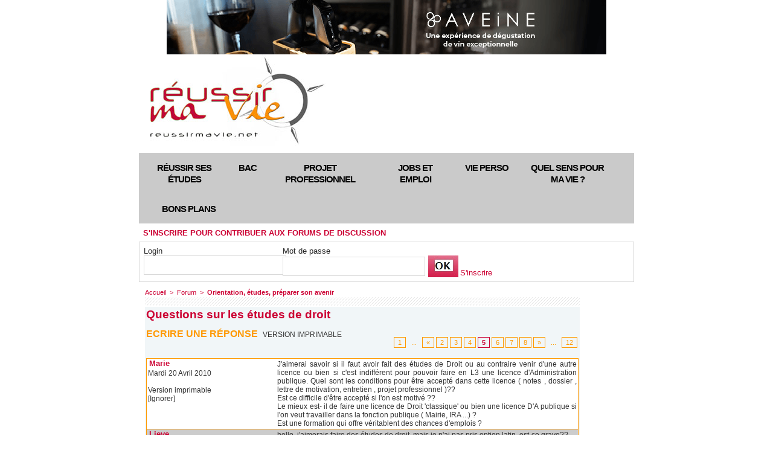

--- FILE ---
content_type: text/html; charset=UTF-8
request_url: https://www.reussirmavie.net/forum/Questions-sur-les-etudes-de-droit_m63296.html?ignore=Maramatea&start=80
body_size: 14120
content:
<!DOCTYPE html PUBLIC "-//W3C//DTD XHTML 1.0 Strict//EN" "http://www.w3.org/TR/xhtml1/DTD/xhtml1-strict.dtd">
<html xmlns="http://www.w3.org/1999/xhtml"  xml:lang="fr" lang="fr">
<head>
<title>Questions sur les études de droit | Forum | Réussir sa vie : des pistes de réflexion pour construire son projet de vie</title>
 
<meta http-equiv="Content-Type" content="text/html; Charset=UTF-8" />
<meta name="keywords" content="reussir ses etudes, premier emploi, projet professionnel, jeunes diplômés, orientation, jeunes 16 a 25 ans, devenir adulte, vivre en couple, se marier, avoir un bebe, échec, rebondir, trouver sa voie, adolescent, amour, métier, sens de la vie" />
<meta name="description" content="Réussir ses études, son orientation, sa vie amoureuse, bâtir son projet professionnel, trouver son premier emploi, donner du sens à sa vie. Infos, bons plans, forums." />

<link rel="stylesheet" href="/var/style/style_50.css?v=1722180625" type="text/css" />
<link rel="stylesheet" media="only screen and (max-width : 800px)" href="/var/style/style_1150.css?v=1721317978" type="text/css" />
<link rel="stylesheet" href="/assets/css/gbfonts.min.css?v=1724246908" type="text/css">
<meta id="viewport" name="viewport" content="width=device-width, initial-scale=1.0, maximum-scale=1.0" />
<link id="css-responsive" rel="stylesheet" href="/_public/css/responsive.min.css?v=1731587507" type="text/css" />
<link rel="stylesheet" media="only screen and (max-width : 800px)" href="/var/style/style_1150_responsive.css?v=1721317978" type="text/css" />
<link rel="stylesheet" href="/var/style/style.1873967.css?v=1523972938" type="text/css" />
<link rel="stylesheet" href="/var/style/style.4254215.css?v=1523972940" type="text/css" />
<link href="https://fonts.googleapis.com/css?family=Istok+Web&display=swap" rel="stylesheet" type="text/css" />
<link rel="canonical" href="https://www.reussirmavie.net/forum/Questions-sur-les-etudes-de-droit_m63296.html" />
<link rel="alternate" type="application/rss+xml" title="RSS" href="/xml/syndication.rss" />
<link rel="alternate" type="application/atom+xml" title="ATOM" href="/xml/atom.xml" />
<link rel="icon" href="/favicon.ico?v=1435574586" type="image/x-icon" />
<link rel="shortcut icon" href="/favicon.ico?v=1435574586" type="image/x-icon" />
 
<!-- Google file -->
<meta name="google-site-verification" content="28Sv9YQPU3WG6WK9ngY67xCRSxIhho2yDolK8tIA3uA" />
 
<!-- Yahoo tags -->
<META name="y_key" content="328f081e2df3c910" />
 
<!-- Msn tags -->
<meta name="msvalidate.01" content="631C9CC6369182E3EDB7D1317E51739C" />
<script src="/_public/js/jquery-1.8.3.min.js?v=1731587507" type="text/javascript"></script>
<script src="/_public/js/compress_page2_forum.js?v=1731587507" type="text/javascript"></script>
<script src="/_public/js/jquery.tools-1.2.7.min.js?v=1731587507" type="text/javascript"></script>
<script src="/_public/js/compress_jquery.ibox.js?v=1731587507" type="text/javascript"></script>
<script src="/_public/js/compress_form.js?v=1731587507" type="text/javascript"></script>
<script src="/_public/js/compress_fonctions.js?v=1731587507" type="text/javascript"></script>
<script type="text/javascript">
/*<![CDATA[*//*---->*/
selected_page = ['forum', ''];
selected_page = ['forum', '3095'];
var deploye4320582 = true;

function sfHover_4320582(id) {
	var func = 'hover';
	if ($('#css-responsive').length && parseInt($(window).width()) <= 800) { 
		func = 'click';
	}

	$('#' + id + ' li' + (func == 'click' ? ' > a' : '')).on(func, 
		function(e) { 
			var obj  = (func == 'click' ? $(this).parent('li') :  $(this));
			if (func == 'click') {
				$('#' + id + ' > li').each(function(index) { 
					if ($(this).attr('id') != obj.attr('id') && !$(this).find(obj).length) {
						$(this).find(' > ul:visible').each(function() { $(this).hide(); });
					}
				});
			}
			if(func == 'click' || e.type == 'mouseenter') { 
				if (obj.find('ul:first:hidden').length)	{
					sfHoverShow_4320582(obj); 
				} else if (func == 'click') {
					sfHoverHide_4320582(obj);
				}
				if (func == 'click' && obj.find('ul').length)	return false; 
			}
			else if (e.type == 'mouseleave') { sfHoverHide_4320582(obj); }
		}
	);
}
function sfHoverShow_4320582(obj) {
	obj.addClass('sfhover').css('z-index', 1000); obj.find('ul:first:hidden').each(function() { if ($(this).hasClass('lvl0')) $(this).show(); else $(this).show(); });
}
function sfHoverHide_4320582(obj) {
	obj.find('ul:visible').each(function() { if ($(this).hasClass('lvl0')) $(this).hide(); else $(this).hide();});
}
var site_1873967 = '9422';

 var GBRedirectionMode = 'NEVER';
/*--*//*]]>*/

</script>
 
<!-- Perso tags -->
<script src="http://www.google-analytics.com/urchin.js" type="text/javascript">
</script>
<script type="text/javascript">
_uacct = " UA-3016044";
urchinTracker();
</script>

<meta name="verify-v1" content="dZ87PCW8qR+wJZchafQ+GX/klrGZfIYZfqnCLgXVJzE=" />




<meta name="apple-itunes-app" content="app-id=441916982, affiliate-data=myAffiliateData, app-argument=myURL"> 
<meta name="facebook-domain-verification" content="lo0eub7jdwdefni1znftpccsly9ijt" />

<!-- Quantcast Choice. Consent Manager Tag v2.0 (for TCF 2.0) -->
<script type="text/javascript" async=true>
(function() {
  var host = 'www.themoneytizer.com';
  var element = document.createElement('script');
  var firstScript = document.getElementsByTagName('script')[0];
  var url = 'https://cmp.quantcast.com'
    .concat('/choice/', '6Fv0cGNfc_bw8', '/', host, '/choice.js');
  var uspTries = 0;
  var uspTriesLimit = 3;
  element.async = true;
  element.type = 'text/javascript';
  element.src = url;

  firstScript.parentNode.insertBefore(element, firstScript);

  function makeStub() {
    var TCF_LOCATOR_NAME = '__tcfapiLocator';
    var queue = [];
    var win = window;
    var cmpFrame;

    function addFrame() {
      var doc = win.document;
      var otherCMP = !!(win.frames[TCF_LOCATOR_NAME]);

      if (!otherCMP) {
        if (doc.body) {
          var iframe = doc.createElement('iframe');

          iframe.style.cssText = 'display:none';
          iframe.name = TCF_LOCATOR_NAME;
          doc.body.appendChild(iframe);
        } else {
          setTimeout(addFrame, 5);
        }
      }
      return !otherCMP;
    }

    function tcfAPIHandler() {
      var gdprApplies;
      var args = arguments;

      if (!args.length) {
        return queue;
      } else if (args[0] === 'setGdprApplies') {
        if (
          args.length > 3 &&
          args[2] === 2 &&
          typeof args[3] === 'boolean'
        ) {
          gdprApplies = args[3];
          if (typeof args[2] === 'function') {
            args[2]('set', true);
          }
        }
      } else if (args[0] === 'ping') {
        var retr = {
          gdprApplies: gdprApplies,
          cmpLoaded: false,
          cmpStatus: 'stub'
        };

        if (typeof args[2] === 'function') {
          args[2](retr);
        }
      } else {
        if(args[0] === 'init' && typeof args[3] === 'object') {
          args[3] = { ...args[3], tag_version: 'V2' };
        }
        queue.push(args);
      }
    }

    function postMessageEventHandler(event) {
      var msgIsString = typeof event.data === 'string';
      var json = {};

      try {
        if (msgIsString) {
          json = JSON.parse(event.data);
        } else {
          json = event.data;
        }
      } catch (ignore) {}

      var payload = json.__tcfapiCall;

      if (payload) {
        window.__tcfapi(
          payload.command,
          payload.version,
          function(retValue, success) {
            var returnMsg = {
              __tcfapiReturn: {
                returnValue: retValue,
                success: success,
                callId: payload.callId
              }
            };
            if (msgIsString) {
              returnMsg = JSON.stringify(returnMsg);
            }
            if (event && event.source && event.source.postMessage) {
              event.source.postMessage(returnMsg, '*');
            }
          },
          payload.parameter
        );
      }
    }

    while (win) {
      try {
        if (win.frames[TCF_LOCATOR_NAME]) {
          cmpFrame = win;
          break;
        }
      } catch (ignore) {}

      if (win === window.top) {
        break;
      }
      win = win.parent;
    }
    if (!cmpFrame) {
      addFrame();
      win.__tcfapi = tcfAPIHandler;
      win.addEventListener('message', postMessageEventHandler, false);
    }
  };

  makeStub();

  var uspStubFunction = function() {
    var arg = arguments;
    if (typeof window.__uspapi !== uspStubFunction) {
      setTimeout(function() {
        if (typeof window.__uspapi !== 'undefined') {
          window.__uspapi.apply(window.__uspapi, arg);
        }
      }, 500);
    }
  };

  var checkIfUspIsReady = function() {
    uspTries++;
    if (window.__uspapi === uspStubFunction && uspTries < uspTriesLimit) {
      console.warn('USP is not accessible');
    } else {
      clearInterval(uspInterval);
    }
  };

  if (typeof window.__uspapi === 'undefined') {
    window.__uspapi = uspStubFunction;
    var uspInterval = setInterval(checkIfUspIsReady, 6000);
  }
})();
</script>
<!-- End Quantcast Choice. Consent Manager Tag v2.0 (for TCF 2.0) -->
<style type="text/css">
#main_table_inner { width:100%;}
</style>

<!-- Google Analytics -->
<script type="text/javascript">

  var _gaq = _gaq || [];
  _gaq.push(['_setAccount', 'UA-34575170-1']);
  _gaq.push(['_setDomainName', 'reussirmavie.net']);
  _gaq.push(['_trackPageview']);

  (function() {
    var ga = document.createElement('script'); ga.type = 'text/javascript'; ga.async = true;
    ga.src = ('https:' == document.location.protocol ? 'https://ssl' : 'http://www') + '.google-analytics.com/ga.js';
    var s = document.getElementsByTagName('script')[0]; s.parentNode.insertBefore(ga, s);
  })();

</script>
 
</head>

<body class="mep50">
<div id="z_col_130_responsive" class="responsive-menu">

</div>
<div id="main-responsive">

<div id="main">
<table id="main_table_inner" cellspacing="0">
<tr>
<td class="z_col0_td_inner z_td_colonne" colspan="2">
<div id="z_col0">
	 <div class="z_col0_inner">
<div id="z_col0_responsive" class="module-responsive">
</div>
		 <div class="inner">
<!-- ********************************************** ZONE TITRE ********************************************** -->

<!-- html 21408332 -->
	 <div id="82563-1"><script src="//ads.themoneytizer.com/s/gen.js?type=1"></script><script src="//ads.themoneytizer.com/s/requestform.js?siteId=82563&formatId=1"></script></div>
<div id="ecart_after_21408332" class="ecart_col0" style="display:none"><hr /></div>
<table cellpadding="0" cellspacing="0" id="mod_1873995" class="mod_1873995 wm-module fullbackground module-responsive  module-combo" style="width:100%">
<tr>
<td class="celdiv1 celcombo1">
<div class="inner1">

<!-- titre 1873996 -->
<div id="ecart_before_1873996" class="ecart_col0 " style="display:none"><hr /></div>
<div id="mod_1873996" class="mod_1873996 wm-module fullbackground "><div class="fullmod">
	 <h1 class="titre_image"><a href="https://www.reussirmavie.net/"><img src="/photo/titre_1873996.jpg?v=1338826330" alt="Reussir ma vie" title="Reussir ma vie" class="image"/></a></h1>
</div></div>
</div>
</td>
<td class="celdiv2 celcombo2">
<div class="inner2">

<!-- html 9145176 -->
<div id="ecart_before_9145176" class="ecart_col0 " style="display:none"><hr /></div>
<div class="module-notresponsive">
	 
</div>
</div>
</td>
</tr>
</table>
</div>
<div id="ecart_after_1873995" class="ecart_col0" style="display:none"><hr /></div>

<!-- espace 3956782 -->
<div id="ecart_before_3956782" class="ecart_col0 " style="display:none"><hr /></div>
<div id="mod_3956782" class="mod_3956782 wm-module fullbackground "><hr /></div>
<div id="ecart_after_3956782" class="ecart_col0" style="display:none"><hr /></div>

<!-- menu_deployable 4320582 -->
<div id="ecart_before_4320582" class="ecart_col0 " style="display:none"><hr /></div>
<div class="module-notresponsive">
<div id="mod_4320582" class="mod_4320582 module-menu_deployable wm-module fullbackground  colonne-a type-2 background-cell- " >
	 <div class="main_menu">
		 <ul id="menuliste_4320582">
			 <li data-link="rubrique,60762" class=" titre first" id="menuliste_4320582_1"><a href="/Reussir-ses-etudes_r38.html" >Réussir ses études</a>
			 	 <ul class="lvl0 ">
					 <li class="stitre responsive" style="display:none"><a href="/Reussir-ses-etudes_r38.html" ><span class="fake-margin" style="display:none">&nbsp;</span>Réussir ses études</a></li>
					 <li data-link="rubrique,74107" class=" stitre" ><a href="/Orientation_r50.html" ><span class="fake-margin" style="display:none">&nbsp;</span>Orientation</a></li>
					 <li data-link="rubrique,60763" class=" stitre" ><a href="/Methodes-de-travail_r39.html" ><span class="fake-margin" style="display:none">&nbsp;</span>Méthodes de travail</a></li>
					 <li data-link="rubrique,92111" class=" stitre" ><a href="/Vie-etudiante_r64.html" ><span class="fake-margin" style="display:none">&nbsp;</span>Vie étudiante</a></li>
					 <li data-link="rubrique,193402" class=" stitre" ><a href="/Paroles-d-etudiant_r81.html" ><span class="fake-margin" style="display:none">&nbsp;</span>Parole d'étudiant</a></li>
					 <li data-link="rubrique,193404" class=" stitre" ><a href="/Partir-a-l-etranger_r82.html" ><span class="fake-margin" style="display:none">&nbsp;</span>Partir à l'étranger</a></li>
					 <li data-link="rubrique,105427" class=" stitre" ><a href="/Les-formations-se-presentent_r72.html" ><span class="fake-margin" style="display:none">&nbsp;</span>Ecoles et formations</a></li>
					 <li data-link="rubrique,174982" class=" stitre slast" ><a href="/Parents_r79.html" ><span class="fake-margin" style="display:none">&nbsp;</span>Parents</a></li>
				 </ul>
			 </li>
			 <li data-link="rubrique,5162908" class=" titre" id="menuliste_4320582_2"><a href="/Special-Bac_r110.html" >Bac</a></li>
			 <li data-link="rubrique,60664" class=" titre" id="menuliste_4320582_3"><a href="/Projet-professionnel_r2.html" >Projet professionnel</a>
			 	 <ul class="lvl0 ">
					 <li class="stitre responsive" style="display:none"><a href="/Projet-professionnel_r2.html" ><span class="fake-margin" style="display:none">&nbsp;</span>Projet professionnel</a></li>
					 <li data-link="rubrique,60694" class=" stitre" ><a href="/Cerner-son-profil_r12.html" ><span class="fake-margin" style="display:none">&nbsp;</span>Cerner son profil</a></li>
					 <li data-link="rubrique,60695" class=" stitre" ><a href="/Batir-son-projet-pro_r13.html" ><span class="fake-margin" style="display:none">&nbsp;</span>Bâtir son projet pro</a></li>
					 <li data-link="rubrique,193405" class=" stitre" ><a href="/Experiences-de-jeunes-pros_r83.html" ><span class="fake-margin" style="display:none">&nbsp;</span>Expérience de jeunes pros</a></li>
					 <li data-link="rubrique,193406" class=" stitre" ><a href="/Metiers-qui-recrutent_r84.html" ><span class="fake-margin" style="display:none">&nbsp;</span>Métiers qui recrutent</a></li>
					 <li data-link="rubrique,193407" class=" stitre" ><a href="/Metiers-a-decouvrir_r85.html" ><span class="fake-margin" style="display:none">&nbsp;</span>Métiers à découvrir</a></li>
					 <li data-link="rubrique,193408" class=" stitre" ><a href="/Metiers-passion_r86.html" ><span class="fake-margin" style="display:none">&nbsp;</span>Métiers passion</a></li>
					 <li data-link="rubrique,193410" class=" stitre slast" ><a href="/Sans-formation_r87.html" ><span class="fake-margin" style="display:none">&nbsp;</span>Sans formation ?</a></li>
				 </ul>
			 </li>
			 <li data-link="rubrique,72633" class=" titre" id="menuliste_4320582_4"><a href="/Jobs-et-premier-emploi_r46.html" >Jobs et emploi</a>
			 	 <ul class="lvl0 ">
					 <li class="stitre responsive" style="display:none"><a href="/Jobs-et-premier-emploi_r46.html" ><span class="fake-margin" style="display:none">&nbsp;</span>Jobs et emploi</a></li>
					 <li data-link="rubrique,193587" class=" stitre" ><a href="/Jobs-et-stages_r92.html" ><span class="fake-margin" style="display:none">&nbsp;</span>Jobs et stages</a></li>
					 <li data-link="rubrique,95307" class=" stitre" ><a href="/Chercher-un-emploi_r66.html" ><span class="fake-margin" style="display:none">&nbsp;</span>Chercher un emploi</a></li>
					 <li data-link="rubrique,72634" class=" stitre" ><a href="/Reussir-son-CV_r47.html" ><span class="fake-margin" style="display:none">&nbsp;</span>Réussir son CV</a></li>
					 <li data-link="rubrique,82278" class=" stitre slast" ><a href="/Reussir-son-entretien-d-embauche_r56.html" ><span class="fake-margin" style="display:none">&nbsp;</span>Réussir son entretien d'embauche</a></li>
				 </ul>
			 </li>
			 <li data-link="rubrique,60663" class=" titre" id="menuliste_4320582_5"><a href="/Vie-perso_r1.html" >Vie perso</a>
			 	 <ul class="lvl0 ">
					 <li class="stitre responsive" style="display:none"><a href="/Vie-perso_r1.html" ><span class="fake-margin" style="display:none">&nbsp;</span>Vie perso</a></li>
					 <li data-link="rubrique,71600" class=" stitre" ><a href="/Psycho_r44.html" ><span class="fake-margin" style="display:none">&nbsp;</span>Psycho</a></li>
					 <li data-link="rubrique,60690" class=" stitre" ><a href="/Corps-et-sexualite_r8.html" ><span class="fake-margin" style="display:none">&nbsp;</span>Corps et sexualité</a></li>
					 <li data-link="rubrique,60691" class=" stitre" ><a href="/Amour_r9.html" ><span class="fake-margin" style="display:none">&nbsp;</span>Amour</a></li>
					 <li data-link="rubrique,60692" class=" stitre" ><a href="/Couple_r10.html" ><span class="fake-margin" style="display:none">&nbsp;</span>Couple </a></li>
					 <li data-link="rubrique,60693" class=" stitre" ><a href="/Un-bebe_r11.html" ><span class="fake-margin" style="display:none">&nbsp;</span>Bébé</a></li>
					 <li data-link="rubrique,192262" class=" stitre slast" ><a href="/Addictions_r80.html" ><span class="fake-margin" style="display:none">&nbsp;</span>Addictions</a></li>
				 </ul>
			 </li>
			 <li data-link="rubrique,60688" class=" titre" id="menuliste_4320582_6"><a href="/Quel-sens-pour-ma-vie_r6.html" >Quel sens pour ma vie ?</a>
			 	 <ul class="lvl0 ">
					 <li class="stitre responsive" style="display:none"><a href="/Quel-sens-pour-ma-vie_r6.html" ><span class="fake-margin" style="display:none">&nbsp;</span>Quel sens pour ma vie ?</a></li>
					 <li data-link="rubrique,193583" class=" stitre" ><a href="/Temoignages_r89.html" ><span class="fake-margin" style="display:none">&nbsp;</span>Témoignages</a></li>
					 <li data-link="rubrique,60712" class=" stitre" ><a href="/Coin-philo_r30.html" ><span class="fake-margin" style="display:none">&nbsp;</span>Coin-philo</a></li>
					 <li data-link="rubrique,193580" class=" stitre" ><a href="/Initiatives_r88.html" ><span class="fake-margin" style="display:none">&nbsp;</span>Initiatives</a></li>
					 <li data-link="rubrique,458556" class=" stitre" ><a href="/Spiritualite_r109.html" ><span class="fake-margin" style="display:none">&nbsp;</span>Spiritualité</a></li>
					 <li data-link="rubrique,193585" class=" stitre" ><a href="/Portrait_r90.html" ><span class="fake-margin" style="display:none">&nbsp;</span>Portrait</a></li>
					 <li data-link="rubrique,60711" class=" stitre slast" ><a href="/Citations_r29.html" ><span class="fake-margin" style="display:none">&nbsp;</span>Citations</a></li>
				 </ul>
			 </li>
			 <li data-link="rubrique,60689" class=" titre last" id="menuliste_4320582_7"><a href="/Bons-plans_r7.html" >Bons plans</a>
			 	 <ul class="lvl0 ">
					 <li class="stitre responsive" style="display:none"><a href="/Bons-plans_r7.html" ><span class="fake-margin" style="display:none">&nbsp;</span>Bons plans</a></li>
					 <li data-link="rubrique,72586" class=" stitre" ><a href="/Permis-de-conduire_r45.html" ><span class="fake-margin" style="display:none">&nbsp;</span>Permis de conduire</a></li>
					 <li data-link="rubrique,90877" class=" stitre" ><a href="/Logement_r63.html" ><span class="fake-margin" style="display:none">&nbsp;</span>Logement</a></li>
					 <li data-link="rubrique,60710" class=" stitre" ><a href="/Cabine-d-essayage_r28.html" ><span class="fake-margin" style="display:none">&nbsp;</span>Cabine d'essayage</a></li>
					 <li data-link="rubrique,90736" class=" stitre" ><a href="/Conso_r62.html" ><span class="fake-margin" style="display:none">&nbsp;</span>Conso</a></li>
					 <li data-link="rubrique,193586" class=" stitre slast" ><a href="/Loisirs_r91.html" ><span class="fake-margin" style="display:none">&nbsp;</span>Loisirs</a></li>
				 </ul>
			 </li>
		 </ul>
	 <div class="break" style="_height:auto;"></div>
	 </div>
	 <div class="clear"></div>
	 <script type="text/javascript">sfHover_4320582('menuliste_4320582')</script>
</div>
</div>
<div id="ecart_after_4320582" class="ecart_col0" style="display:none"><hr /></div>

<!-- login 19652368 -->
<div id="ecart_before_19652368" class="ecart_col0 module-responsive" style="display:none"><hr /></div>
<div id="mod_19652368" class="mod_19652368 wm-module fullbackground module-responsive  module-login type-2">
	 <div class="entete"><div class="fullmod">
		 <span>S'inscrire pour contribuer aux forums de discussion</span>
	 </div></div>
	 <form id="login_form_19652368" action="/forum/Questions-sur-les-etudes-de-droit_m63296.html?ignore=Maramatea&amp;start=80" method="post">
		 <div class="cel1 type-aff-1">
			 <input type="hidden" name="rident" value="true" />
			 <div class="encapse" style="float:left;position:relative;width:230px">
			 <label class="texte" for="r_login_19652368" style="margin-right:5px;vertical-align:bottom">Login</label><br/>
			 <input type="text" class="button" style="width:220px;margin-right:10px" name="r_login" id="r_login_19652368" />
			 </div><div class="encapse" style="float:left;position:relative;">
			 <label class="texte" for="r_password_19652368" style="margin-right:5px;vertical-align:bottom">Mot de passe</label><br/>
			 <input type="password" class="button" style="width:220px;margin-right:5px" name="r_password" id="r_password_19652368" /><input type="image" src="https://www.reussirmavie.net/photo/ok.png?v=1359531792" alt="OK" title="OK" />

			 <div class="liens" style="display: inline">
				 <a class="liens" href="/subscription/" style="vertical-align:bottom">S'inscrire</a>
			 </div>
			 </div><div class="clear"></div>
		 </div>
	 </form>
</div>
<!-- ********************************************** FIN ZONE TITRE ****************************************** -->
		 </div>
	 </div>
</div>
</td>
</tr>

<tr class="tr_median">
<td class="z_colfull_td_inner">
<!-- ********************************************** COLONNE unique ********************************************** -->
<div id="z_colfull">
	 <div class="z_colfull_inner">
		 <div class="inner">
<div id="breads" class="breadcrump breadcrumbs">
	 <a href="https://www.reussirmavie.net/">Accueil</a>
	 <span class="sepbread">&nbsp;&gt;&nbsp;</span>
	 <a href="/forum/">Forum</a>
	 <span class="sepbread">&nbsp;&gt;&nbsp;</span>
<a href="/forum/Orientation-etudes-preparer-son-avenir_s3095.html"><b>Orientation, études, préparer son avenir</b></a>
	 <div class="clear separate"><hr /></div>
</div>
<div id="mod_1873967" class="mod_1873967 wm-module fullbackground  module-page2_forum">
	 <div class="cel1">
		 <div class="inner">
			 <div class="pave_left">
				 <h3 class="titre_chambre">Questions sur les études de droit</h3>
			 </div>
			 <div class="clear"></div>
			 <div class="encapse_pave">
				 <br />
				 <div class="pave_left">
					 <div class="navi_left">
						 <a class="navigation" href="javascript:void(0)" onclick="showIbox('/index.php?preaction=ajax&amp;action=restriction&amp;iboxaction=login&amp;OTYPE=chambre&amp;OID=3095&amp;CUSTOM=id_sujet%3D63296%26start%3D80')"> Ecrire une réponse</a>
						 &nbsp;<a rel="nofollow" class="description" onclick="window.open(this.href,'_blank', 'width=600, height=800, scrollbars=yes, menubar=yes, resizable=yes');return false;" href="/forum/Questions-sur-les-etudes-de-droit_m63296.html?print=1">Version imprimable</a>
					 </div>
				 </div>
				 <div class="pave_right">
					 <div class="navi_right">
				 <div class="navi_right">
	 <div class="cel1 forpager">
		 <div class="pager">
			 <a href="/forum/Questions-sur-les-etudes-de-droit_m63296.html?ignore=Maramatea&amp;">1</a>
			 <span>...</span>
			 <a href="/forum/Questions-sur-les-etudes-de-droit_m63296.html?ignore=Maramatea&amp;start=60">&laquo;</a>
			 <a  href="/forum/Questions-sur-les-etudes-de-droit_m63296.html?ignore=Maramatea&amp;start=20">2</a>
			 <a  href="/forum/Questions-sur-les-etudes-de-droit_m63296.html?ignore=Maramatea&amp;start=40">3</a>
			 <a  href="/forum/Questions-sur-les-etudes-de-droit_m63296.html?ignore=Maramatea&amp;start=60">4</a>
			 <a class="sel" href="/forum/Questions-sur-les-etudes-de-droit_m63296.html?ignore=Maramatea&amp;start=80">5</a>
			 <a  href="/forum/Questions-sur-les-etudes-de-droit_m63296.html?ignore=Maramatea&amp;start=100">6</a>
			 <a  href="/forum/Questions-sur-les-etudes-de-droit_m63296.html?ignore=Maramatea&amp;start=120">7</a>
			 <a  href="/forum/Questions-sur-les-etudes-de-droit_m63296.html?ignore=Maramatea&amp;start=140">8</a>
			 <a href="/forum/Questions-sur-les-etudes-de-droit_m63296.html?ignore=Maramatea&amp;start=100">&raquo;</a>
			 <span>...</span>
			 <a  href="/forum/Questions-sur-les-etudes-de-droit_m63296.html?ignore=Maramatea&amp;start=220">12</a>
		 </div>
	 </div>
				 </div>
					 </div>
				 </div>
			 </div>
			 <div class="clear"></div>
		 </div>
	 </div>
	 <div class="cel1">
		 <div class="pave_cell_prem" >
			 <div class="innersafe">
				 <div class="pave_message_left">
						 <div class="ctitre">&nbsp;Marie</div>
					 <div class="message_left">
						 Mardi 20 Avril 2010<br /><br />
					 <a rel="nofollow" onclick="window.open(this.href,'_blank', 'width=600, height=800, scrollbars=yes, menubar=yes, resizable=yes');return false;" href="/forum/Questions-sur-les-etudes-de-droit_m63296.html?print=1">Version imprimable</a><br />
						 <a href="/forum/Questions-sur-les-etudes-de-droit_m63296.html?start=80&amp;ignore=Marie">[Ignorer]</a>
					 </div>
				 </div>
				 <div class="pave_message_right">
					 <div class="message_right" id="mess_437181">
						 J'aimerai savoir si il faut avoir fait des études de Droit ou au contraire venir d'une autre licence ou bien si c'est indifférent pour pouvoir faire en L3 une licence d'Administration publique. Quel sont les conditions pour être accepté dans cette licence  ( notes , dossier , lettre de motivation, entretien , projet professionnel )??					 <br />
					 Est ce difficile d'être accepté si l'on est motivé ?? 					 <br />
					 Le mieux est- il de faire une licence de Droit 'classique' ou bien une licence D'A publique si l'on veut travailler dans la fonction publique ( Mairie, IRA ...) ?					 <br />
					 Est une formation qui offre véritablent des chances d'emplois ?
					 </div>
				 </div>
				 <div class="clear"></div>
			 </div>
		 </div>
		 <div class="pave_cell_alternate" >
			 <div class="innersafe">
				 <div class="pave_message_left">
						 <div class="ctitre">&nbsp;Lieve</div>
					 <div class="message_left">
						 Mercredi 5 Mai 2010<br /><br />
					 <a rel="nofollow" onclick="window.open(this.href,'_blank', 'width=600, height=800, scrollbars=yes, menubar=yes, resizable=yes');return false;" href="/forum/Questions-sur-les-etudes-de-droit_m63296.html?print=1">Version imprimable</a><br />
						 <a href="/forum/Questions-sur-les-etudes-de-droit_m63296.html?start=80&amp;ignore=Lieve">[Ignorer]</a>
					 </div>
				 </div>
				 <div class="pave_message_right">
					 <div class="message_right" id="mess_441811">
						 hello, j'aimerais faire des études de droit, mais je n'ai pas pris option latin, est-ce grave??
					 </div>
				 </div>
				 <div class="clear"></div>
			 </div>
		 </div>
		 <div class="pave_cell" >
			 <div class="innersafe">
				 <div class="pave_message_left">
						 <div class="ctitre">&nbsp;milene@lieve</div>
					 <div class="message_left">
						 Jeudi 6 Mai 2010<br /><br />
					 <a rel="nofollow" onclick="window.open(this.href,'_blank', 'width=600, height=800, scrollbars=yes, menubar=yes, resizable=yes');return false;" href="/forum/Questions-sur-les-etudes-de-droit_m63296.html?print=1">Version imprimable</a><br />
						 <a href="/forum/Questions-sur-les-etudes-de-droit_m63296.html?start=80&amp;ignore=milene%40lieve">[Ignorer]</a>
					 </div>
				 </div>
				 <div class="pave_message_right">
					 <div class="message_right" id="mess_441973">
						 Lieve,					 <br />
					 Rassure -toi, ce n'est pas grave du tout !!					 <br />
					 Ce peut éventuellement être un plus, mais on ne te donnera jamais de citations latines sans t'en donner la traduction...					 <br />
					 Le seul avantage, c'est plus une approche de la culture de la langue et de la civilisation latine qui est à l'origine de structures juridiques contemporaines, ...					 <br />
					 
					 </div>
				 </div>
				 <div class="clear"></div>
			 </div>
		 </div>
		 <div class="pave_cell_alternate" >
			 <div class="innersafe">
				 <div class="pave_message_left">
						 <div class="ctitre">&nbsp;KHELIE</div>
					 <div class="message_left">
						 Vendredi 28 Mai 2010<br /><br />
					 <a rel="nofollow" onclick="window.open(this.href,'_blank', 'width=600, height=800, scrollbars=yes, menubar=yes, resizable=yes');return false;" href="/forum/Questions-sur-les-etudes-de-droit_m63296.html?print=1">Version imprimable</a><br />
						 <a href="/forum/Questions-sur-les-etudes-de-droit_m63296.html?start=80&amp;ignore=KHELIE">[Ignorer]</a>
					 </div>
				 </div>
				 <div class="pave_message_right">
					 <div class="message_right" id="mess_449580">
						 bon j'envisage de faire des études de droit j ai peur que cela soit complique et que je n'y arrive pas, je suis plutôt interessé par le droit multiple j'aimerai quelques conseils					 <br />
					 merci
					 </div>
				 </div>
				 <div class="clear"></div>
			 </div>
		 </div>
		 <div class="pave_cell" >
			 <div class="innersafe">
				 <div class="pave_message_left">
						 <div class="ctitre">&nbsp;harmonie</div>
					 <div class="message_left">
						 Mardi 8 Juin 2010<br /><br />
					 <a rel="nofollow" onclick="window.open(this.href,'_blank', 'width=600, height=800, scrollbars=yes, menubar=yes, resizable=yes');return false;" href="/forum/Questions-sur-les-etudes-de-droit_m63296.html?print=1">Version imprimable</a><br />
						 <a href="/forum/Questions-sur-les-etudes-de-droit_m63296.html?start=80&amp;ignore=harmonie">[Ignorer]</a>
					 </div>
				 </div>
				 <div class="pave_message_right">
					 <div class="message_right" id="mess_453116">
						 					 <br />
					 bonjour à tous je m'apprête à entrer en première année de droit  et je voudrais savoir si  on peut accéder facilement à un emploi  juste avec la licence en poche ou bien on doit absolument faire un master ?????
					 </div>
				 </div>
				 <div class="clear"></div>
			 </div>
		 </div>
		 <div class="pave_cell_alternate" >
			 <div class="innersafe">
				 <div class="pave_message_left">
						 <div class="ctitre">&nbsp;dea thierry</div>
					 <div class="message_left">
						 Lundi 21 Juin 2010<br /><br />
					 <a rel="nofollow" onclick="window.open(this.href,'_blank', 'width=600, height=800, scrollbars=yes, menubar=yes, resizable=yes');return false;" href="/forum/Questions-sur-les-etudes-de-droit_m63296.html?print=1">Version imprimable</a><br />
						 <a href="/forum/Questions-sur-les-etudes-de-droit_m63296.html?start=80&amp;ignore=dea+thierry">[Ignorer]</a>
					 </div>
				 </div>
				 <div class="pave_message_right">
					 <div class="message_right" id="mess_457118">
						 salut moi  je suis  eleve  et je passe en 1ere année du lycée  je  voudrais plutard devenir  magistrat mais  je me demande si mes parents auront les moyens   mais je garde tjrs l espoirs de  devenir magistrat je  suis un eleve tres brillant  j aimerai que quelqu un m aide  a apprendre les cour  de droit comme  des que je serai  a la fac  ce sera plus facile pour moi   					 <br />
					 					 <br />
					 merci 					 <br />
					   					 <br />
					 					 <br />
					 jespere que quelqu un pourra m aider 
					 </div>
				 </div>
				 <div class="clear"></div>
			 </div>
		 </div>
		 <div class="pave_cell" >
			 <div class="innersafe">
				 <div class="pave_message_left">
						 <div class="ctitre">&nbsp;milene</div>
					 <div class="message_left">
						 Mardi 22 Juin 2010<br /><br />
					 <a rel="nofollow" onclick="window.open(this.href,'_blank', 'width=600, height=800, scrollbars=yes, menubar=yes, resizable=yes');return false;" href="/forum/Questions-sur-les-etudes-de-droit_m63296.html?print=1">Version imprimable</a><br />
						 <a href="/forum/Questions-sur-les-etudes-de-droit_m63296.html?start=80&amp;ignore=milene">[Ignorer]</a>
					 </div>
				 </div>
				 <div class="pave_message_right">
					 <div class="message_right" id="mess_457399">
						 A kheli: 					 <br />
					 que crains tu exactement? qu'appel tu le droit multiple, enfin que veux-tu savoir exactement.?					 <br />
					 					 <br />
					 A harmonie: 					 <br />
					 une licence peut t'ouvrir des portes , oui soit vers des concours (ecoles superieures ou administration oui d'autres formation plus spécialisées) mais cela reste assez généraliste, tu peux profiter de ta première année pour former un projet professionnel plus précis quand tu découvrira les différentes disciplines et les univers que cela embrasse ! dés lors tu seras peut-être motivée pour aller un peu plus loin, et il effectivement il n'y a pas que les masters...					 <br />
					 					 <br />
					 A dea thierrry:					 <br />
					 si tu es brillant et que tu es un garçon (il y a beaucup de filles:!)  que tu es trés motivé il n'y a  pas de raison, ce ne sont pas les etudes les plus honereuses qui existent , je me demande  même si les élèves magistrats ne touche pas qqu chose, je me renseigne.					 <br />
					 prepare toi déjà en développant tes connaissances générales, histoires, langue et l'actualité ...					 <br />
					 					 <br />
					 
					 </div>
				 </div>
				 <div class="clear"></div>
			 </div>
		 </div>
		 <div class="pave_cell_alternate" >
			 <div class="innersafe">
				 <div class="pave_message_left">
						 <div class="ctitre">&nbsp;barbara</div>
					 <div class="message_left">
						 Jeudi 24 Juin 2010<br /><br />
					 <a rel="nofollow" onclick="window.open(this.href,'_blank', 'width=600, height=800, scrollbars=yes, menubar=yes, resizable=yes');return false;" href="/forum/Questions-sur-les-etudes-de-droit_m63296.html?print=1">Version imprimable</a><br />
						 <a href="/forum/Questions-sur-les-etudes-de-droit_m63296.html?start=80&amp;ignore=barbara">[Ignorer]</a>
					 </div>
				 </div>
				 <div class="pave_message_right">
					 <div class="message_right" id="mess_458019">
						 Bonjour je suis en seconde actuellement et pour l'année prochaine j'ai choisi la 1ere ES pensant que la section scientifique était moin interressante pour suivre par la suite des études de droit .Mais j'ai lu que beaucoup de personnes possèdant le BAC S réussissent mieux mais je ne comprends pas car en ES il me semble que l'on s'intéressent plus aux problèmes sociaux , a l'économie ansi on fait donc plus appelle au droit non ? contrairement a la section scientifique .Je vous avoue que je suis un peu perdue je compte sur votre aide pour m'éclairer .Merci d'avance 
					 </div>
				 </div>
				 <div class="clear"></div>
			 </div>
		 </div>
		 <div class="pave_cell" >
			 <div class="innersafe">
				 <div class="pave_message_left">
						 <div class="ctitre">&nbsp;milene</div>
					 <div class="message_left">
						 Vendredi 25 Juin 2010<br /><br />
					 <a rel="nofollow" onclick="window.open(this.href,'_blank', 'width=600, height=800, scrollbars=yes, menubar=yes, resizable=yes');return false;" href="/forum/Questions-sur-les-etudes-de-droit_m63296.html?print=1">Version imprimable</a><br />
						 <a href="/forum/Questions-sur-les-etudes-de-droit_m63296.html?start=80&amp;ignore=milene">[Ignorer]</a>
					 </div>
				 </div>
				 <div class="pave_message_right">
					 <div class="message_right" id="mess_458146">
						 Barbara,					 <br />
					 					 <br />
					 On peut trés bien réussir des études de droits avec un Bac ES !					 <br />
					 je pense qu'il y prépare bien. En fait tout dépend comment tu comptes d'investir dans ton bac... 					 <br />
					 Statistiquement les profils scientfiques ont de meilleurs résultats,( peut-être parcequ'ils ont plus de rigueur dans le travail en général et et dans l'application de principes et de techniques ...)  or le droit demande rigueur , observation, et quiand même une bonne maîtrise de la langue.					 <br />
					 LE fait est que la section ES regroupe souvent des élèves qui sont parachuttés là parcequ'ils ne savent pas trop quoi choisir ... ce qui doit influer sur les resultats post bac... Mais si tu y entre avec un projet (te préparer au droit ) c'est un trés bon choix. 					 <br />
					 Les cours d'économie  te seront trés utiles dés la première année (en Analyse Economique) et puis en droit des sociétés , le coef d'histoire n'est pas négligé en ES , or c'est une discipline qui nourrira ta culture générale et te prépare bien à des matières comme histoire des institutions , droit constitutionnel et c ... 					 <br />
					 en ce qui concerne le choix de ta spécialité , idem, que ce soit maths, anglais ou eco, va là où tu te sents le plus à l'aise et accroche toi à ce projet si c'est que tu veux faire... 					 <br />
					 bon courage !					 <br />
					 
					 </div>
				 </div>
				 <div class="clear"></div>
			 </div>
		 </div>
		 <div class="pave_cell_alternate" >
			 <div class="innersafe">
				 <div class="pave_message_left">
						 <div class="ctitre">&nbsp;Lilian</div>
					 <div class="message_left">
						 Jeudi 8 Juillet 2010<br /><br />
					 <a rel="nofollow" onclick="window.open(this.href,'_blank', 'width=600, height=800, scrollbars=yes, menubar=yes, resizable=yes');return false;" href="/forum/Questions-sur-les-etudes-de-droit_m63296.html?print=1">Version imprimable</a><br />
						 <a href="/forum/Questions-sur-les-etudes-de-droit_m63296.html?start=80&amp;ignore=Lilian">[Ignorer]</a>
					 </div>
				 </div>
				 <div class="pave_message_right">
					 <div class="message_right" id="mess_461686">
						 Bonjour tout le monde !					 <br />
					 					 <br />
					 Je tiens tout d'abord à dire que ce sujet est particulièrement intéressant et qu'il a permi de répondre à divers questions que je me posais ! =)					 <br />
					 Mais, il me reste tout de même quelques questions auxquelles je n'ai pas de réponses, malgré les multiples recherches que j'ai pu faire et que je fais...					 <br />
					 En effet, à la rentrée de septembre 2010, je serais en Terminale ES et plus tard j'aimerais travailler dans les ressources humaines (assistant rh ou juriste et pourquoi pas DRH plus tard ! lol) car le droit (depuis mon plus jeune âge je suis attiré par les métiers du droit) et tout ce qui touche à la gestion (personnel, entreprise...) me pationne. Et pour cela je souhaiterais faire une licence en droit et puis la compléter par un master spécialisé en ressources humaines (je ne sais plus le nom exact) je désire faire se parcours car  mes parents n'ont pas les moyens pour me payer une 'grande école' spécialisée dans les RH (et je ne veux pas les faire 'galérer' pour me payer des études car ils travaillent déjà énormément !!).					 <br />
					 Donc mes questions sont:					 <br />
					  -Que pensez-vous du parcours que je souhaite faire ? Que me conseillez-vous ?					 <br />
					  -Est-ce que quelqu'un parmis vous a été à la FAC de DIJON ? Si oui ou même si non (lol), qu'en pensez-vous ?					 <br />
					  -Les frais d'une année scolaire en fac de droit revient à combien environ ? (j'ai bien vu plus haut que cela a déjà été évoqué mais pourriez-vous me le réexpliquer svp :s)					 <br />
					  -Et est-ce que sinon vous auriez une autre filière à me conseiller ?					 <br />
					 					 <br />
					 Je tiens à vous remercier d'avance pour vos réponses ! =)					 <br />
					 Lilian
					 </div>
				 </div>
				 <div class="clear"></div>
			 </div>
		 </div>
		 <div class="pave_cell" >
			 <div class="innersafe">
				 <div class="pave_message_left">
						 <div class="ctitre">&nbsp;Gassama fanta</div>
					 <div class="message_left">
						 Dimanche 18 Juillet 2010<br /><br />
					 <a rel="nofollow" onclick="window.open(this.href,'_blank', 'width=600, height=800, scrollbars=yes, menubar=yes, resizable=yes');return false;" href="/forum/Questions-sur-les-etudes-de-droit_m63296.html?print=1">Version imprimable</a><br />
						 <a href="/forum/Questions-sur-les-etudes-de-droit_m63296.html?start=80&amp;ignore=Gassama+fanta">[Ignorer]</a>
					 </div>
				 </div>
				 <div class="pave_message_right">
					 <div class="message_right" id="mess_463872">
						 reponse a  la question de Sonia,bjr,a toute vl'equipe					 <br />
					 moi personnellement je te dirai de patienter et de reprendre tes cours apres avoir a coucher,et prendre soin  de ton bb ainsi qu'a toi.
					 </div>
				 </div>
				 <div class="clear"></div>
			 </div>
		 </div>
		 <div class="pave_cell_alternate" >
			 <div class="innersafe">
				 <div class="pave_message_left">
						 <div class="ctitre">&nbsp;YEPMAN</div>
					 <div class="message_left">
						 Mercredi 21 Juillet 2010<br /><br />
					 <a rel="nofollow" onclick="window.open(this.href,'_blank', 'width=600, height=800, scrollbars=yes, menubar=yes, resizable=yes');return false;" href="/forum/Questions-sur-les-etudes-de-droit_m63296.html?print=1">Version imprimable</a><br />
						 <a href="/forum/Questions-sur-les-etudes-de-droit_m63296.html?start=80&amp;ignore=YEPMAN">[Ignorer]</a>
					 </div>
				 </div>
				 <div class="pave_message_right">
					 <div class="message_right" id="mess_464515">
						 Les frais de scolarité de sont de 174 € si je me souviens! (d'ailleurs ils ont augmentés)
					 </div>
				 </div>
				 <div class="clear"></div>
			 </div>
		 </div>
		 <div class="pave_cell" >
			 <div class="innersafe">
				 <div class="pave_message_left">
						 <div class="ctitre">&nbsp;Laurent HALA</div>
					 <div class="message_left">
						 Vendredi 30 Juillet 2010<br /><br />
					 <a rel="nofollow" onclick="window.open(this.href,'_blank', 'width=600, height=800, scrollbars=yes, menubar=yes, resizable=yes');return false;" href="/forum/Questions-sur-les-etudes-de-droit_m63296.html?print=1">Version imprimable</a><br />
						 <a href="/forum/Questions-sur-les-etudes-de-droit_m63296.html?start=80&amp;ignore=Laurent+HALA">[Ignorer]</a>
					 </div>
				 </div>
				 <div class="pave_message_right">
					 <div class="message_right" id="mess_466708">
						 Salut a tous ceux qui prennent la peine de lire nos messages tout en apportant des solutions a nos problemes. Au fait, je suis en premiere  annee de droit et je souhaite faire de nombreux exercices avec des etudiants de tous les pays francophones.vous pouvez m'envoyer couramment des e-mail a l'adresse suivante (hala .laurent86@yahoo.fr). Je compte sur votre aide car j'adore discuter des problemes de droit mais egalement recevoir des conseils de votre part. Comme on le dit en COTE D'IVOIRE ''genre en famille quoi''
					 </div>
				 </div>
				 <div class="clear"></div>
			 </div>
		 </div>
		 <div class="pave_cell_alternate" >
			 <div class="innersafe">
				 <div class="pave_message_left">
						 <div class="ctitre">&nbsp;sandyLee</div>
					 <div class="message_left">
						 Mercredi 4 Août 2010<br /><br />
					 <a rel="nofollow" onclick="window.open(this.href,'_blank', 'width=600, height=800, scrollbars=yes, menubar=yes, resizable=yes');return false;" href="/forum/Questions-sur-les-etudes-de-droit_m63296.html?print=1">Version imprimable</a><br />
						 <a href="/forum/Questions-sur-les-etudes-de-droit_m63296.html?start=80&amp;ignore=sandyLee">[Ignorer]</a>
					 </div>
				 </div>
				 <div class="pave_message_right">
					 <div class="message_right" id="mess_467682">
						 Salut,					 <br />
					 					 <br />
					 Je m'était déjà retrouvée dans la même situation que toi et personne ne pouvais vraiment m'aider. Alors j'ai trouvé un forum qui m'a vraiment aider. C'est la que j'ai trouvé la majorité de mes réponses.  Voici le lien:					 <br />
					 http://www.reseauetudiant.com/forum/index/f772/					 <br />
					 					 <br />
					 					 <br />
					 Bonne chance!
					 </div>
				 </div>
				 <div class="clear"></div>
			 </div>
		 </div>
		 <div class="pave_cell" >
			 <div class="innersafe">
				 <div class="pave_message_left">
						 <div class="ctitre">&nbsp;Hari Curtis</div>
					 <div class="message_left">
						 Jeudi 5 Août 2010<br /><br />
					 <a rel="nofollow" onclick="window.open(this.href,'_blank', 'width=600, height=800, scrollbars=yes, menubar=yes, resizable=yes');return false;" href="/forum/Questions-sur-les-etudes-de-droit_m63296.html?print=1">Version imprimable</a><br />
						 <a href="/forum/Questions-sur-les-etudes-de-droit_m63296.html?start=80&amp;ignore=Hari+Curtis">[Ignorer]</a>
					 </div>
				 </div>
				 <div class="pave_message_right">
					 <div class="message_right" id="mess_467854">
						 Bonjour tout le monde !					 <br />
					 Actuellement j'ai 19 ans et je suis en bac pro TCV ( Technicien Conseil Vente ).  Je finis mon bac l'année prochaine et je me demandais si c'est encore possible pour moi de faire des études de droit .					 <br />
					 je pose la question car après le collège j'ai passé un BEPA productioon florale légumière en lycée horticole et directement après je suis passé en bac pro tcv dans le même lycée sans jamais avoir été en lycée générale.					 <br />
					 Doit-on avoir une certaine age pour faire des études de droit ? est-ce-qu'on doit avoir fait des études en lycée générale ? Faut t-il un niveau de base (des connaissances enlatin par exemple) ? Est ce que il y a des démarches spéciales à faire ?					 <br />
					 Toute réponse est le bienvenu; même si elle ne répond pas à toutes mes questions ce n'est pas grave. ^^'
					 </div>
				 </div>
				 <div class="clear"></div>
			 </div>
		 </div>
		 <div class="pave_cell_alternate" >
			 <div class="innersafe">
				 <div class="pave_message_left">
						 <div class="ctitre">&nbsp;Esperanza</div>
					 <div class="message_left">
						 Dimanche 8 Août 2010<br /><br />
					 <a rel="nofollow" onclick="window.open(this.href,'_blank', 'width=600, height=800, scrollbars=yes, menubar=yes, resizable=yes');return false;" href="/forum/Questions-sur-les-etudes-de-droit_m63296.html?print=1">Version imprimable</a><br />
						 <a href="/forum/Questions-sur-les-etudes-de-droit_m63296.html?start=80&amp;ignore=Esperanza">[Ignorer]</a>
					 </div>
				 </div>
				 <div class="pave_message_right">
					 <div class="message_right" id="mess_468438">
						 Hari :					 <br />
					 - en théorie, tu peux t'inscrire en droit avec n'importe quel bac mais concrètement, tu risques grandement d'échouer en première année de droit en sortant d'un bac pro car ton niveau de français notamment risque d'être trop faible. C'est ce que nous expliquons dans le petit guide 'Réusssir sa première année de droit' (à télécharger sur ce site dans la rubrique 'Guides à télécharger') qui passe en revue les critères importants pour réussir...					 <br />
					 Après un bac pro, un BTS ou éventuellement un DUT Carrières juridiques parait plus accessible. Mais qu'est-ce qui t'attire dans le droit, à quel de profession penserais-tu ? Dès ton début de terminale, je te conseille d'aller vite voir ta conseillère d'orientation ou ta prof principale et d'étudier avec elle les possibilités de poursuites d'études les plus adaptées à ton bac. Normalement, un bac professionnel prépare directement à la vie professionnelle. Les matières professionnelles y sont donc très développées au détriment des matières générales (français, histoire, économie) qui sont bien utiles en droit. C'est ça le problème. Tu peux aussi aller voir sur le site de l'ONISEP les débouchés possibles après un bac pro TCV... Le plus prudent pour réussir une poursuite d'étude après un bac pro est de faire des études dans le même domaine, ainsi on limite le risque d'échec et cela n'empêche pas tout de même d'aller plus loin par étapes : mention complémentaire (bac +1) ou BTS (bac +2) dans un domaine similaire, puis éventuellement, licence professionnelle ou même parfois master dans une école de commerce... Ce qui sera aussi à prendre en considération, ce sont des talents personnels, les matières ou les activités dans les quelles tu réussis bien...
					 </div>
				 </div>
				 <div class="clear"></div>
			 </div>
		 </div>
		 <div class="pave_cell" >
			 <div class="innersafe">
				 <div class="pave_message_left">
						 <div class="ctitre">&nbsp;Adeline</div>
					 <div class="message_left">
						 Lundi 9 Août 2010<br /><br />
					 <a rel="nofollow" onclick="window.open(this.href,'_blank', 'width=600, height=800, scrollbars=yes, menubar=yes, resizable=yes');return false;" href="/forum/Questions-sur-les-etudes-de-droit_m63296.html?print=1">Version imprimable</a><br />
						 <a href="/forum/Questions-sur-les-etudes-de-droit_m63296.html?start=80&amp;ignore=Adeline">[Ignorer]</a>
					 </div>
				 </div>
				 <div class="pave_message_right">
					 <div class="message_right" id="mess_468603">
						 Bonjour, voila j'entame ma derniere année de BAC professionnel en sercretariat, et apres mon BAC je voudrais faire des etudes en droit et j'aimerais savoir si cela est possible si j'obtiens mon BAC de secretariat ? 					 <br />
					 Sinon dite moi ce qu'il faut. Merci d'avance.
					 </div>
				 </div>
				 <div class="clear"></div>
			 </div>
		 </div>
		 <div class="pave_cell_alternate" >
			 <div class="innersafe">
				 <div class="pave_message_left">
						 <div class="ctitre">&nbsp;milene</div>
					 <div class="message_left">
						 Vendredi 13 Août 2010<br /><br />
					 <a rel="nofollow" onclick="window.open(this.href,'_blank', 'width=600, height=800, scrollbars=yes, menubar=yes, resizable=yes');return false;" href="/forum/Questions-sur-les-etudes-de-droit_m63296.html?print=1">Version imprimable</a><br />
						 <a href="/forum/Questions-sur-les-etudes-de-droit_m63296.html?start=80&amp;ignore=milene">[Ignorer]</a>
					 </div>
				 </div>
				 <div class="pave_message_right">
					 <div class="message_right" id="mess_469461">
						 Il n'y aucune raison que tu ne puisses accéder à l'insciption en droit.					 <br />
					 Il te faudra pour reussir, entre autre,  une bonne qualité rédactionnelle, une bonne culture générale ( à nourrir sens cesse) , et une solide motivation reposant sur un projet professionnel assez vite (fin de premiere année) déterminé pour mettre toutes les chances de ton côté! pour en savoir plus tu peux télécharger le guide :'comment reussir sa premiere année de droit?' 					 <br />
					 					 <br />
					 
					 </div>
				 </div>
				 <div class="clear"></div>
			 </div>
		 </div>
		 <div class="pave_cell" >
			 <div class="innersafe">
				 <div class="pave_message_left">
						 <div class="ctitre">&nbsp;Audrey</div>
					 <div class="message_left">
						 Vendredi 20 Août 2010<br /><br />
					 <a rel="nofollow" onclick="window.open(this.href,'_blank', 'width=600, height=800, scrollbars=yes, menubar=yes, resizable=yes');return false;" href="/forum/Questions-sur-les-etudes-de-droit_m63296.html?print=1">Version imprimable</a><br />
						 <a href="/forum/Questions-sur-les-etudes-de-droit_m63296.html?start=80&amp;ignore=Audrey">[Ignorer]</a>
					 </div>
				 </div>
				 <div class="pave_message_right">
					 <div class="message_right" id="mess_471157">
						 Bonjour tout le monde.					 <br />
					 Voilà je suis en Terminale L &amp; aujourd'hui, jour de ma rentrée, notre professeur principal souhaite que nous remplissions une feuille sur l'orientation post-bac que  l'on souhaiterait mener. Il a aussi ajouter qu'il fallait être ambitieux &amp; que l'université est l'option 'filet'' , la plus facile &amp; la moins ambitieuse selon lui que l'on peut prendre. C'est pourquoi, étant très assez mal renseigné sur l'orientation j'aimerai bien savoir quels sont les différentes voies permettant de mener des études de droit &amp; s'il y a une alternative à la fac.					 <br />
					 Merci d'avance.
					 </div>
				 </div>
				 <div class="clear"></div>
			 </div>
		 </div>
		 <div class="pave_cell_alternate" >
			 <div class="innersafe">
				 <div class="pave_message_left">
						 <div class="ctitre">&nbsp;milene</div>
					 <div class="message_left">
						 Vendredi 20 Août 2010<br /><br />
					 <a rel="nofollow" onclick="window.open(this.href,'_blank', 'width=600, height=800, scrollbars=yes, menubar=yes, resizable=yes');return false;" href="/forum/Questions-sur-les-etudes-de-droit_m63296.html?print=1">Version imprimable</a><br />
						 <a href="/forum/Questions-sur-les-etudes-de-droit_m63296.html?start=80&amp;ignore=milene">[Ignorer]</a>
					 </div>
				 </div>
				 <div class="pave_message_right">
					 <div class="message_right" id="mess_471234">
						  audrey,					 <br />
					 					 <br />
					 il est probable que votre prof  veuille que vous preniez le temps de bien approfondir la question de l'orientation pour ne pas passer à coté de voies qui vous auraient plues , 					 <br />
					 					 <br />
					 maintenant,  si veux te former à un metier de la justice, de haut niveau , il est nécessaire de passer par la fac, ce n'est donc pas une solution de faciliter, au contraire, il faut etre assez serieux pour reussir en fac!  l'ENM (magistrature, est considéré comme un des concours le splus dur à obtenir en France, tu vois... et il nécessite 5 ou 6 ans de fac avant !					 <br />
					 					 <br />
					 ensuite il y a d'autre formation juridiques qui ont lieu en fac mais dans un cursus plus court , et les diplome de droit peuvent aussi être la porte ouverte vers des metiers trés variés, (fonction publique, mais aussi , banque, assurance, RH , et c...) 
					 </div>
				 </div>
				 <div class="clear"></div>
			 </div>
		 </div>
	 </div>
	 <div class="cel1">
		 <div class="inner">
			 <div class="pave_right">
				 <div class="navi_right">
	 <div class="cel1 forpager">
		 <div class="pager">
			 <a href="/forum/Questions-sur-les-etudes-de-droit_m63296.html?ignore=Maramatea&amp;">1</a>
			 <span>...</span>
			 <a href="/forum/Questions-sur-les-etudes-de-droit_m63296.html?ignore=Maramatea&amp;start=60">&laquo;</a>
			 <a  href="/forum/Questions-sur-les-etudes-de-droit_m63296.html?ignore=Maramatea&amp;start=20">2</a>
			 <a  href="/forum/Questions-sur-les-etudes-de-droit_m63296.html?ignore=Maramatea&amp;start=40">3</a>
			 <a  href="/forum/Questions-sur-les-etudes-de-droit_m63296.html?ignore=Maramatea&amp;start=60">4</a>
			 <a class="sel" href="/forum/Questions-sur-les-etudes-de-droit_m63296.html?ignore=Maramatea&amp;start=80">5</a>
			 <a  href="/forum/Questions-sur-les-etudes-de-droit_m63296.html?ignore=Maramatea&amp;start=100">6</a>
			 <a  href="/forum/Questions-sur-les-etudes-de-droit_m63296.html?ignore=Maramatea&amp;start=120">7</a>
			 <a  href="/forum/Questions-sur-les-etudes-de-droit_m63296.html?ignore=Maramatea&amp;start=140">8</a>
			 <a href="/forum/Questions-sur-les-etudes-de-droit_m63296.html?ignore=Maramatea&amp;start=100">&raquo;</a>
			 <span>...</span>
			 <a  href="/forum/Questions-sur-les-etudes-de-droit_m63296.html?ignore=Maramatea&amp;start=220">12</a>
		 </div>
	 </div>
				 </div>
			 </div>
			 <div class="clear"></div>
		 </div>
	 </div>
	 <div id="message"></div>
	 <div class="cel1">
				 <br class="navi" />
		 <div class="navi">
			 <a target="_blank" href="https://www.reussirmavie.net/xml/forum.rss?s=63296"><img class="image" alt="RSS" src="/_images/icones/rss.gif" /> </a>
			 <a target="_blank" href="https://www.reussirmavie.net/xml/forum.xml?s=63296"><img class="image" alt="ATOM" src="/_images/icones/atom.gif" /></a>
		 </div>
	 </div>
</div>
<div class="ecart_colfull"><hr /></div>
<div class="homecrump center">
	 <div class="clear separate"><hr /></div>
	 <a href="https://www.reussirmavie.net/"></a>
</div>
		 </div>
	 </div>
</div>
<!-- ********************************************** FIN COLONNE unique ****************************************** -->
</td>
</tr>

<tr>
<td class="z_col100_td_inner z_td_colonne" colspan="2">
<!-- ********************************************** ZONE OURS ********************************************** -->
<div id="z_col100" class="z_colonne">
	 <div class="z_col100_inner">
		 <div class="inner">

<!-- espace 5271803 -->
<div id="mod_5271803" class="mod_5271803 wm-module fullbackground "><hr /></div>
<div id="ecart_after_5271803" class="ecart_col100" style="display:none"><hr /></div>

<!-- espace 5271804 -->
<div id="ecart_before_5271804" class="ecart_col100 responsive" style="display:none"><hr /></div>
<div id="mod_5271804" class="mod_5271804 wm-module fullbackground "><hr /></div>
<div id="ecart_after_5271804" class="ecart_col100" style="display:none"><hr /></div>

<!-- espace 5271818 -->
<div id="ecart_before_5271818" class="ecart_col100 responsive" style="display:none"><hr /></div>
<div id="mod_5271818" class="mod_5271818 wm-module fullbackground "><hr /></div>
<div id="ecart_after_5271818" class="ecart_col100" style="display:none"><hr /></div>

<!-- lien_perso 3837049 -->
<div id="ecart_before_3837049" class="ecart_col100 responsive" style="display:none"><hr /></div>
<div id="mod_3837049" class="mod_3837049 wm-module  module-lien_perso">
	 <div class="texte">
		 <a href="/forms/Signaler-un-abus_f6.html" > Signaler un abus</a>
	 </div>
</div>
<div id="ecart_after_3837049" class="ecart_col100" style="display:none"><hr /></div>

<!-- barre_outils 4254166 -->
<div id="mod_4254166" class="mod_4254166 wm-module fullbackground  module-barre_outils"><div class="fullmod">
	 <table class="menu_ligne" cellpadding="0" cellspacing="0" ><tr>
		 <td class="id1 cel1 bouton">
			 <a data-link="article,31552111" href="/">Qui sommes-nous ?</a>
		 </td>
		 <td class="id6 cel2 bouton">
			 <a data-link="article,31552922" href="/Mentions-legales-et-CGS_a2939.html">Mentions légales et CGS</a>
		 </td>
		 <td class="id3 cel1 bouton">
			 <a data-link="article,19796222" href="/S-informer-sur-les-cookies_a2762.html">Cookies et confidentialité</a>
		 </td>
		 <td class="id5 cel2 bouton">
			 <a data-link="plan,all" href="/sitemap/">Plan du site</a>
		 </td>
		 <td class="id7 cel1 bouton">
			 <a data-link="article,855757" href="/Des-sites-selectionnes-pour-vous_a322.html">Sites partenaires</a>
		 </td>
		 <td class="id4 cel2 bouton">
			 <a href="javascript:protected_mail('redaction!SPAM!reussirmavie.net')" >Contact</a>
		 </td>
	 </tr></table>
</div></div>
<div id="ecart_after_4254166" class="ecart_col100" style="display:none"><hr /></div>

<!-- espace 5271805 -->
<div id="ecart_before_5271805" class="ecart_col100 responsive" style="display:none"><hr /></div>
<div id="mod_5271805" class="mod_5271805 wm-module fullbackground "><hr /></div>
<div id="ecart_after_5271805" class="ecart_col100" style="display:none"><hr /></div>

<!-- html 17974700 -->
<div id="ecart_before_17974700" class="ecart_col100 responsive" style="display:none"><hr /></div>
	 
		 </div>
	 </div>
</div>
<!-- ********************************************** FIN ZONE OURS ****************************************** -->
</td>
</tr>
</table>

</div>
</div>
<script type="text/javascript">
/*<![CDATA[*//*---->*/
make_print_object("63296", "AzkGYAM1ADI=", "formulaire", true);

/*--*//*]]>*/
</script>
</body>

</html>


--- FILE ---
content_type: application/javascript; charset=UTF-8
request_url: https://ww1097.smartadserver.com/genericpost
body_size: 1576
content:
sas.noad("sas_26322", {"HbRenderFailedUrl":"https://use2.smartadserver.com/track/action?pid=1432122&acd=1768693188793&sid=1&fmtid=26322&opid=761df14d-e4e1-4ddd-93f6-122e19e332e8&opdt=1768693188793&bldv=15182&srcfn=diff&uii=3566701642042392619&key=hbRenderFailed&hb_bid=moneytizer&hb_cpm=0.01&hb_ccy=USD&hb_dealid=0","HbRenderSuccessUrl":"https://use2.smartadserver.com/track/action?pid=1432122&acd=1768693188793&sid=1&fmtid=26322&opid=761df14d-e4e1-4ddd-93f6-122e19e332e8&opdt=1768693188793&bldv=15182&srcfn=diff&uii=3566701642042392619&key=hbRenderSuccess&hb_bid=moneytizer&hb_cpm=0.01&hb_ccy=USD&hb_dealid=0"});

--- FILE ---
content_type: text/plain
request_url: https://rtb.openx.net/openrtbb/prebidjs
body_size: -84
content:
{"id":"61dd6a16-fa5b-498a-87d1-7c560068ae1d","nbr":0}